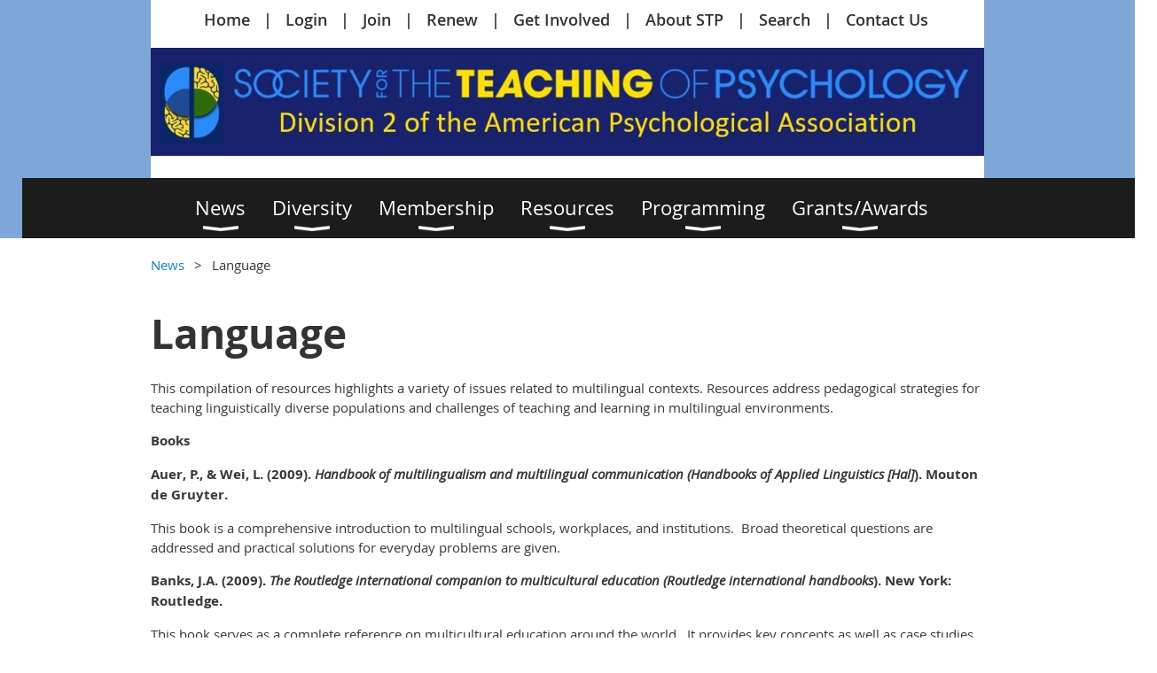

--- FILE ---
content_type: text/html; charset=utf-8
request_url: https://www.teachpsych.org/page-1588337
body_size: 16166
content:
<!DOCTYPE html>
<!--[if lt IE 7 ]><html lang="en" class="no-js ie6 "><![endif]-->
<!--[if IE 7 ]><html lang="en" class="no-js ie7 "> <![endif]-->
<!--[if IE 8 ]><html lang="en" class="no-js ie8 "> <![endif]-->
<!--[if IE 9 ]><html lang="en" class="no-js ie9 "><![endif]-->
<!--[if (gt IE 9)|!(IE)]><!--><html lang="en" class="no-js "> <!--<![endif]-->
  <head id="Head1">
		<link rel="stylesheet" type="text/css" href="https://kit-pro.fontawesome.com/releases/latest/css/pro.min.css" />
<meta name="viewport" content="width=device-width, initial-scale=1.0">
<link href="https://sf.wildapricot.org/BuiltTheme/whiteboard_knapsack_green.v3.0/current/110832f6/Styles/combined.css" rel="stylesheet" type="text/css" /><link href="https://www.teachpsych.org/resources/theme/customStyles.css?t=638043140860240000" rel="stylesheet" type="text/css" /><link href="https://www.teachpsych.org/resources/theme/user.css?t=638872531930000000" rel="stylesheet" type="text/css" /><link href="https://live-sf.wildapricot.org/WebUI/built9.12.1-8e232c8/scripts/public/react/index-84b33b4.css" rel="stylesheet" type="text/css" /><link href="https://live-sf.wildapricot.org/WebUI/built9.12.1-8e232c8/css/shared/ui/shared-ui-compiled.css" rel="stylesheet" type="text/css" /><script type="text/javascript" language="javascript" id="idJavaScriptEnvironment">var bonaPage_BuildVer='9.12.1-8e232c8';
var bonaPage_AdminBackendUrl = '/admin/';
var bonaPage_StatRes='https://live-sf.wildapricot.org/WebUI/';
var bonaPage_InternalPageType = { isUndefinedPage : false,isWebPage : true,isAdminPage : false,isDialogPage : false,isSystemPage : false,isErrorPage : false,isError404Page : false };
var bonaPage_PageView = { isAnonymousView : true,isMemberView : false,isAdminView : false };
var WidgetMode = 0;
var bonaPage_IsUserAnonymous = true;
var bonaPage_ThemeVer='110832f6638872531930000000638043140860240000'; var bonaPage_ThemeId = 'whiteboard_knapsack_green.v3.0'; var bonaPage_ThemeVersion = '3.0';
var bonaPage_id='1588337'; version_id='';
if (bonaPage_InternalPageType && (bonaPage_InternalPageType.isSystemPage || bonaPage_InternalPageType.isWebPage) && window.self !== window.top) { var success = true; try { var tmp = top.location.href; if (!tmp) { top.location = self.location; } } catch (err) { try { if (self != top) { top.location = self.location; } } catch (err) { try { if (self != top) { top = self; } success = false; } catch (err) { success = false; } } success = false; } if (!success) { window.onload = function() { document.open('text/html', 'replace'); document.write('<ht'+'ml><he'+'ad></he'+'ad><bo'+'dy><h1>Wrong document context!</h1></bo'+'dy></ht'+'ml>'); document.close(); } } }
try { function waMetricsGlobalHandler(args) { if (WA.topWindow.waMetricsOuterGlobalHandler && typeof(WA.topWindow.waMetricsOuterGlobalHandler) === 'function') { WA.topWindow.waMetricsOuterGlobalHandler(args); }}} catch(err) {}
 try { if (parent && parent.BonaPage) parent.BonaPage.implementBonaPage(window); } catch (err) { }
try { document.write('<style type="text/css"> .WaHideIfJSEnabled, .HideIfJSEnabled { display: none; } </style>'); } catch(err) {}
var bonaPage_WebPackRootPath = 'https://live-sf.wildapricot.org/WebUI/built9.12.1-8e232c8/scripts/public/react/';</script><script type="text/javascript" language="javascript" src="https://live-sf.wildapricot.org/WebUI/built9.12.1-8e232c8/scripts/shared/bonapagetop/bonapagetop-compiled.js" id="idBonaPageTop"></script><script type="text/javascript" language="javascript" src="https://live-sf.wildapricot.org/WebUI/built9.12.1-8e232c8/scripts/public/react/index-84b33b4.js" id="ReactPublicJs"></script><script type="text/javascript" language="javascript" src="https://live-sf.wildapricot.org/WebUI/built9.12.1-8e232c8/scripts/shared/ui/shared-ui-compiled.js" id="idSharedJs"></script><script type="text/javascript" language="javascript" src="https://live-sf.wildapricot.org/WebUI/built9.12.1-8e232c8/General.js" id=""></script><script type="text/javascript" language="javascript" src="https://sf.wildapricot.org/BuiltTheme/whiteboard_knapsack_green.v3.0/current/110832f6/Scripts/combined.js" id=""></script><title>Society for the Teaching of Psychology - Language</title>
<link rel="shortcut icon" type="image/ico" href="/Resources/Pictures/favicon.ico"  /><meta name="apple-itunes-app" content="app-id=1220348450, app-argument="><link rel="search" type="application/opensearchdescription+xml" title="www.teachpsych.org" href="/opensearch.ashx" /></head>
  <body id="PAGEID_1588337" class="publicContentView LayoutMain">
<div class="mLayout layoutMain state1" id="mLayout">

<script type="text/javascript">
/*
var layoutState = document.getElementById('mLayout');
var rsStateWidth1 = 960;
var rsStateWidth2 = 600;
var rsStateWidth3 = 320;

function SetStateLayout()
{
	var bodyWidth = BonaPage.getInnerWidth();

	layoutState.className = layoutState.className.replace(/\s?state\d+/g,"");

	if( bodyWidth >= rsStateWidth1 )
		layoutState.className += ' state1';
	if( bodyWidth >= rsStateWidth2 && bodyWidth < rsStateWidth1 )
		layoutState.className += ' state2';
	if( bodyWidth < rsStateWidth2 )
		layoutState.className += ' state3';

	// message
	if( !document.getElementById('textWidth') )
	{
		var firstEl = layoutState.getElementsByTagName('div')[0];
		var newDivElem = document.createElement('div');
		newDivElem.id = 'textWidth';
		layoutState.insertBefore(newDivElem, firstEl);
	}
	document.getElementById('textWidth').innerHTML = 'bodyWidth: ' + bodyWidth;
}


jq$(function(){

	SetStateLayout();

	if (window.addEventListener)
	{
		window.addEventListener('resize', function() { SetStateLayout(); }, false);
		window.addEventListener("orientationchange", function() { SetStateLayout(); }, false);
	}

});*/

</script> <!-- header zone -->
		<div class="zoneHeader1">
			<div class="container_12">
				<div class="s1_grid_12 s2_grid_12 s3_grid_12">
</div>
			</div>
		</div>
		<div class="zoneHeader2">
			<div class="container_12">
				<div class="s1_grid_12 s2_grid_12 s3_grid_12">
<div id="id_Header1" data-componentId="Header1" class="WaPlaceHolder WaPlaceHolderHeader1" style="background-color:#FFFFFF;min-height:0px;"><div style="padding-top:10px;padding-right:0px;padding-bottom:0px;padding-left:0px;"><div id="id_iiubSOv" class="WaGadgetFirst WaGadgetCustomMenu  menuStyleNone" style="margin-left:50px;" data-componentId="iiubSOv" ><div class="gadgetStyleBody " style=""  data-areaHeight="auto">
<ul class="orientationHorizontal alignLeft">

<li>
			<a href="/" title="Home">Home</a>
		</li>
<li>
			<a href="/Sys/Login" title="Login">Login</a>
		</li>
<li>
			<a href="/join" title="Join">Join</a>
		</li>
<li>
			<a href="/Sys/Profile" title="Renew">Renew</a>
		</li>
<li>
			<a href="https://teachpsych.org/getinvolved" title="Get Involved">Get Involved</a>
		</li>
<li>
			<a href="/about" title="About STP">About STP</a>
		</li>
<li>
			<a href="/page-1610013" title="Search">Search</a>
		</li>
<li>
			<a href="mailto:stp@teachpsych.org" title="Contact Us">Contact Us</a>
		</li>
</ul>

</div>
</div><div id="id_cm5Yv9b" class="WaGadget WaGadgetContent  gadgetStyleNone" style="background-color:#FFFFFF;" data-componentId="cm5Yv9b" ><div class="gadgetStyleBody gadgetContentEditableArea" style="padding-top:0px;padding-right:0px;padding-left:0px;" data-editableArea="0" data-areaHeight="auto">
<p><a href="/index.php"><img src="/resources/Website.jpg" alt="Society for the Teaching of Psychology: Division 2 of the American Psychological Association" title="Society for the Teaching of Psychology: Division 2 of the American Psychological Association" border="0"><br></a></p></div>
</div><div id="id_rECNr9Z" class="WaGadgetLast WaGadgetMenuHorizontal  menuStyle002" style="margin-left:50px;" data-componentId="rECNr9Z" ><div class="menuBackground"></div>
<div class="menuInner">
	<ul class="firstLevel">
<li class=" dir">
	<div class="item">
		<a href="https://www.teachpsych.org/" title="News"><span>News</span></a>
<ul class="secondLevel">
<li class=" ">
	<div class="item">
		<a href="https://www.teachpsych.org/STPNews" title="STP Newsletter (monthly)"><span>STP Newsletter (monthly)</span></a>
</div>
</li>
	
<li class=" dir">
	<div class="item">
		<a href="https://www.teachpsych.org/page-1862992" title="Social Media / LISTSERV&#174;s"><span>Social Media / LISTSERV&#174;s</span></a>
<ul class="secondLevel">
<li class=" ">
	<div class="item">
		<a href="https://www.teachpsych.org/Social-Media-Requests" title="Social Media Requests"><span>Social Media Requests</span></a>
</div>
</li>
	
</ul>
</div>
</li>
	
<li class=" ">
	<div class="item">
		<a href="https://www.teachpsych.org/President-Letter-Blog" title="President Letter Blog"><span>President Letter Blog</span></a>
</div>
</li>
	
<li class=" ">
	<div class="item">
		<a href="https://www.teachpsych.org/GSTA-Corner" title="GSTA Corner"><span>GSTA Corner</span></a>
</div>
</li>
	
<li class=" dir">
	<div class="item">
		<a href="https://www.teachpsych.org/Find-a-Job" title="Jobs &amp; Other Opportunities"><span>Jobs &amp; Other Opportunities</span></a>
<ul class="secondLevel">
<li class=" ">
	<div class="item">
		<a href="https://www.teachpsych.org/jobpostings" title="Tips for Using the Job Board"><span>Tips for Using the Job Board</span></a>
</div>
</li>
	
</ul>
</div>
</li>
	
<li class=" ">
	<div class="item">
		<a href="https://www.teachpsych.org/STPRemembrances" title="STP Legacies and Remembrances"><span>STP Legacies and Remembrances</span></a>
</div>
</li>
	
<li class=" ">
	<div class="item">
		<a href="https://www.teachpsych.org/ReportsDocuments" title="STP Reports and Documents"><span>STP Reports and Documents</span></a>
</div>
</li>
	
</ul>
</div>
</li>
	
<li class=" dir">
	<div class="item">
		<a href="https://www.teachpsych.org/Diversity" title="Diversity"><span>Diversity</span></a>
<ul class="secondLevel">
<li class=" ">
	<div class="item">
		<a href="https://www.teachpsych.org/Affinity-Groups" title="Affinity Groups"><span>Affinity Groups</span></a>
</div>
</li>
	
<li class=" ">
	<div class="item">
		<a href="https://www.teachpsych.org/DecolonizingIntro" title="Decolonizing Introductory Psychology"><span>Decolonizing Introductory Psychology</span></a>
</div>
</li>
	
<li class=" ">
	<div class="item">
		<a href="https://www.teachpsych.org/Addressing-Systemic-Racism" title="Addressing Systemic Racism in STP"><span>Addressing Systemic Racism in STP</span></a>
</div>
</li>
	
<li class=" ">
	<div class="item">
		<a href="https://www.teachpsych.org/diversity/ptde/index" title="STP Taskforce on Diversity Education"><span>STP Taskforce on Diversity Education</span></a>
</div>
</li>
	
<li class=" dir">
	<div class="item">
		<a href="https://www.teachpsych.org/page-1537443" title="Diversity Committee"><span>Diversity Committee</span></a>
<ul class="secondLevel">
<li class=" ">
	<div class="item">
		<a href="https://www.teachpsych.org/DiversityMatters" title="&quot;Diversity Matters&quot; Blog"><span>&quot;Diversity Matters&quot; Blog</span></a>
</div>
</li>
	
</ul>
</div>
</li>
	
<li class=" ">
	<div class="item">
		<a href="https://www.teachpsych.org/diversity/irc" title="International Relations"><span>International Relations</span></a>
</div>
</li>
	
<li class=" ">
	<div class="item">
		<a href="https://www.teachpsych.org/STP-@International-Conferences" title="STP @International Conferences"><span>STP @International Conferences</span></a>
</div>
</li>
	
</ul>
</div>
</li>
	
<li class=" dir">
	<div class="item">
		<a href="https://www.teachpsych.org/membership" title="Membership"><span>Membership</span></a>
<ul class="secondLevel">
<li class=" ">
	<div class="item">
		<a href="https://www.teachpsych.org/join" title="Join STP"><span>Join STP</span></a>
</div>
</li>
	
<li class=" ">
	<div class="item">
		<a href="https://www.teachpsych.org/benefits" title="Member Benefits"><span>Member Benefits</span></a>
</div>
</li>
	
<li class=" ">
	<div class="item">
		<a href="https://www.teachpsych.org/getinvolved" title="Get Involved"><span>Get Involved</span></a>
</div>
</li>
	
<li class=" ">
	<div class="item">
		<a href="https://www.teachpsych.org/design" title="STP Design Contest"><span>STP Design Contest</span></a>
</div>
</li>
	
<li class=" ">
	<div class="item">
		<a href="https://www.teachpsych.org/thisishowiteach" title="&quot;This is How I Teach&quot; Blog"><span>&quot;This is How I Teach&quot; Blog</span></a>
</div>
</li>
	
<li class=" dir">
	<div class="item">
		<a href="https://www.teachpsych.org/mentoringprogram" title="Mentoring Services"><span>Mentoring Services</span></a>
<ul class="secondLevel">
<li class=" ">
	<div class="item">
		<a href="https://www.teachpsych.org/SoTLWorkshop" title="SoTL Workshop"><span>SoTL Workshop</span></a>
</div>
</li>
	
</ul>
</div>
</li>
	
<li class=" ">
	<div class="item">
		<a href="https://www.teachpsych.org/gsta/index" title="Graduate Student Teaching Association"><span>Graduate Student Teaching Association</span></a>
</div>
</li>
	
<li class=" ">
	<div class="item">
		<a href="https://www.teachpsych.org/ecp" title="Early Career Psychology Committee"><span>Early Career Psychology Committee</span></a>
</div>
</li>
	
<li class=" dir">
	<div class="item">
		<a href="https://www.teachpsych.org/Mid-Career-Mentoring" title="Mid-Career Psychology Committee"><span>Mid-Career Psychology Committee</span></a>
<ul class="secondLevel">
<li class=" ">
	<div class="item">
		<a href="https://www.teachpsych.org/MCPMCWebinarDescriptions" title="Webinar Series"><span>Webinar Series</span></a>
</div>
</li>
	
</ul>
</div>
</li>
	
<li class=" ">
	<div class="item">
		<a href="https://www.teachpsych.org/fellows" title="STP Fellows"><span>STP Fellows</span></a>
</div>
</li>
	
</ul>
</div>
</li>
	
<li class=" dir">
	<div class="item">
		<a href="https://www.teachpsych.org/STP-Resources" title="Resources"><span>Resources</span></a>
<ul class="secondLevel">
<li class=" dir">
	<div class="item">
		<a href="https://www.teachpsych.org/Publications" title="STP Publications"><span>STP Publications</span></a>
<ul class="secondLevel">
<li class=" ">
	<div class="item">
		<a href="https://www.teachpsych.org/top/index" title="Teaching of Psychology (journal)"><span>Teaching of Psychology (journal)</span></a>
</div>
</li>
	
<li class=" ">
	<div class="item">
		<a href="https://www.teachpsych.org/ebooks/index" title="e-Books"><span>e-Books</span></a>
</div>
</li>
	
<li class=" ">
	<div class="item">
		<a href="https://www.teachpsych.org/E-xcellence-in-Teaching-Blog" title="E-xcellence in Teaching Blog"><span>E-xcellence in Teaching Blog</span></a>
</div>
</li>
	
<li class=" ">
	<div class="item">
		<a href="https://www.teachpsych.org/psychincommunity" title="Psychology in Communities Wiki"><span>Psychology in Communities Wiki</span></a>
</div>
</li>
	
</ul>
</div>
</li>
	
<li class=" dir">
	<div class="item">
		<a href="https://www.teachpsych.org/Resources-for-Teachers" title="STP Resources for Teachers"><span>STP Resources for Teachers</span></a>
<ul class="secondLevel">
<li class=" ">
	<div class="item">
		<a href="https://www.teachpsych.org/page-1603066" title="Resources by Course or Topic"><span>Resources by Course or Topic</span></a>
</div>
</li>
	
<li class=" ">
	<div class="item">
		<a href="https://www.teachpsych.org/ProjectSyllabus" title="Project Syllabus"><span>Project Syllabus</span></a>
</div>
</li>
	
<li class=" ">
	<div class="item">
		<a href="https://www.teachpsych.org/page-1863301" title="Online Career-Exploration Resource"><span>Online Career-Exploration Resource</span></a>
</div>
</li>
	
<li class=" ">
	<div class="item">
		<a href="https://www.teachpsych.org/page-1603049" title="ToP Idea Exchange (ToPIX)"><span>ToP Idea Exchange (ToPIX)</span></a>
</div>
</li>
	
<li class=" ">
	<div class="item">
		<a href="https://www.teachpsych.org/thp" title="Today in the History of Psychology"><span>Today in the History of Psychology</span></a>
</div>
</li>
	
</ul>
</div>
</li>
	
<li class=" ">
	<div class="item">
		<a href="https://www.teachpsych.org/page-1603015" title="Departmental Consulting"><span>Departmental Consulting</span></a>
</div>
</li>
	
<li class=" ">
	<div class="item">
		<a href="https://www.teachpsych.org/TaskForceResources" title="STP Presidential Task Forces"><span>STP Presidential Task Forces</span></a>
</div>
</li>
	
<li class=" dir">
	<div class="item">
		<a href="https://www.teachpsych.org/Other-Resources" title="Links to Resources External to STP"><span>Links to Resources External to STP</span></a>
<ul class="secondLevel">
<li class=" ">
	<div class="item">
		<a href="https://www.teachpsych.org/page-1670227" title="APA Resources and Governance Groups"><span>APA Resources and Governance Groups</span></a>
</div>
</li>
	
<li class=" ">
	<div class="item">
		<a href="https://www.teachpsych.org/DivisionTeachingResources" title="Teaching Resources from APA Divisions"><span>Teaching Resources from APA Divisions</span></a>
</div>
</li>
	
<li class=" ">
	<div class="item">
		<a href="https://www.teachpsych.org/podcasts" title="PsychSessions Podcast"><span>PsychSessions Podcast</span></a>
</div>
</li>
	
<li class=" ">
	<div class="item">
		<a href="https://www.teachpsych.org/page-1598915" title="Links from Other Organizations"><span>Links from Other Organizations</span></a>
</div>
</li>
	
</ul>
</div>
</li>
	
<li class=" ">
	<div class="item">
		<a href="https://www.teachpsych.org/tags" title="Tagging Project"><span>Tagging Project</span></a>
</div>
</li>
	
</ul>
</div>
</li>
	
<li class=" dir">
	<div class="item">
		<a href="https://www.teachpsych.org/programming" title="Programming"><span>Programming</span></a>
<ul class="secondLevel">
<li class=" dir">
	<div class="item">
		<a href="https://www.teachpsych.org/conferences/act" title="STP&#39;s Annual Conference on Teaching"><span>STP&#39;s Annual Conference on Teaching</span></a>
<ul class="secondLevel">
<li class=" ">
	<div class="item">
		<a href="https://www.teachpsych.org/ACT26" title="ACT Registration 2026"><span>ACT Registration 2026</span></a>
</div>
</li>
	
<li class=" ">
	<div class="item">
		<a href="https://www.teachpsych.org/LocationTravelHotel" title="Location, Hotel, and Travel Information"><span>Location, Hotel, and Travel Information</span></a>
</div>
</li>
	
<li class=" ">
	<div class="item">
		<a href="https://www.teachpsych.org/page-1863072" title="Keynote Speakers at ACT"><span>Keynote Speakers at ACT</span></a>
</div>
</li>
	
<li class=" ">
	<div class="item">
		<a href="https://www.teachpsych.org/page-1863280" title="For Sponsors - ACT 2026"><span>For Sponsors - ACT 2026</span></a>
</div>
</li>
	
<li class=" ">
	<div class="item">
		<a href="https://www.teachpsych.org/page-1863289" title="Presenters"><span>Presenters</span></a>
</div>
</li>
	
<li class=" ">
	<div class="item">
		<a href="https://www.teachpsych.org/Past-Future" title="Past &amp; Future ACT Gatherings"><span>Past &amp; Future ACT Gatherings</span></a>
</div>
</li>
	
</ul>
</div>
</li>
	
<li class=" dir">
	<div class="item">
		<a href="https://www.teachpsych.org/VCT" title="STP&#39;s Virtual Conference on Teaching"><span>STP&#39;s Virtual Conference on Teaching</span></a>
<ul class="secondLevel">
<li class=" ">
	<div class="item">
		<a href="https://www.teachpsych.org/page-1863292" title="VCT Registration 2026"><span>VCT Registration 2026</span></a>
</div>
</li>
	
<li class=" ">
	<div class="item">
		<a href="https://www.teachpsych.org/page-1863293" title="VCT Keynote Speakers 2026"><span>VCT Keynote Speakers 2026</span></a>
</div>
</li>
	
<li class=" ">
	<div class="item">
		<a href="https://www.teachpsych.org/page-1863295" title="VCT Presenters 2026"><span>VCT Presenters 2026</span></a>
</div>
</li>
	
</ul>
</div>
</li>
	
<li class=" dir">
	<div class="item">
		<a href="https://www.teachpsych.org/STP-at-National-Conferences" title="STP @National Conferences"><span>STP @National Conferences</span></a>
<ul class="secondLevel">
<li class=" ">
	<div class="item">
		<a href="https://www.teachpsych.org/conferences/apa/index" title="STP @APA"><span>STP @APA</span></a>
</div>
</li>
	
<li class=" ">
	<div class="item">
		<a href="https://www.teachpsych.org/conferences/nitop/index" title="STP @NITOP"><span>STP @NITOP</span></a>
</div>
</li>
	
<li class=" ">
	<div class="item">
		<a href="https://www.teachpsych.org/page-1730930" title="STP @SPSP"><span>STP @SPSP</span></a>
</div>
</li>
	
</ul>
</div>
</li>
	
<li class=" ">
	<div class="item">
		<a href="https://www.teachpsych.org/STP-at-International-Conferences" title="STP @International Conferences"><span>STP @International Conferences</span></a>
</div>
</li>
	
<li class=" ">
	<div class="item">
		<a href="https://www.teachpsych.org/page-1862920" title="STP @Regional Conferences"><span>STP @Regional Conferences</span></a>
</div>
</li>
	
<li class=" ">
	<div class="item">
		<a href="https://www.teachpsych.org/page-1562853" title="Lecture Selection Committee"><span>Lecture Selection Committee</span></a>
</div>
</li>
	
<li class=" ">
	<div class="item">
		<a href="https://www.teachpsych.org/Teaching-Conference-Toolkit" title="Teaching Conference Toolkit"><span>Teaching Conference Toolkit</span></a>
</div>
</li>
	
</ul>
</div>
</li>
	
<li class=" dir">
	<div class="item">
		<a href="https://www.teachpsych.org/Grants-Awards" title="Grants/Awards"><span>Grants/Awards</span></a>
<ul class="secondLevel">
<li class=" dir">
	<div class="item">
		<a href="https://www.teachpsych.org/Awards" title="STP Awards and Recognition"><span>STP Awards and Recognition</span></a>
<ul class="secondLevel">
<li class=" ">
	<div class="item">
		<a href="https://www.teachpsych.org/members/awards" title="STP Excellence in Teaching"><span>STP Excellence in Teaching</span></a>
</div>
</li>
	
<li class=" ">
	<div class="item">
		<a href="https://www.teachpsych.org/CivicEngagementAward" title="STP Civic Engagement Award"><span>STP Civic Engagement Award</span></a>
</div>
</li>
	
<li class=" ">
	<div class="item">
		<a href="https://www.teachpsych.org/MentorAward" title="STP Mentorship of Teachers Award"><span>STP Mentorship of Teachers Award</span></a>
</div>
</li>
	
<li class=" ">
	<div class="item">
		<a href="https://www.teachpsych.org/PromotingDEIBAward" title="STP Promoting Diversity Equity Inclusion and Belonging Award"><span>STP Promoting Diversity Equity Inclusion and Belonging Award</span></a>
</div>
</li>
	
<li class=" ">
	<div class="item">
		<a href="https://www.teachpsych.org/STP-Fellows" title="STP Fellows"><span>STP Fellows</span></a>
</div>
</li>
	
<li class=" ">
	<div class="item">
		<a href="https://www.teachpsych.org/members/citations" title="STP Presidential Citations"><span>STP Presidential Citations</span></a>
</div>
</li>
	
<li class=" ">
	<div class="item">
		<a href="https://www.teachpsych.org/STP-Champion-Award" title="STP Champion Award"><span>STP Champion Award</span></a>
</div>
</li>
	
<li class=" ">
	<div class="item">
		<a href="https://www.teachpsych.org/APA-APF-Teaching-Awards" title="APA-APF Teaching Awards/Grants"><span>APA-APF Teaching Awards/Grants</span></a>
</div>
</li>
	
</ul>
</div>
</li>
	
<li class=" dir">
	<div class="item">
		<a href="https://www.teachpsych.org/TravelGrants" title="Travel Grants"><span>Travel Grants</span></a>
<ul class="secondLevel">
<li class=" ">
	<div class="item">
		<a href="https://www.teachpsych.org/members/grants/ECPtravel" title="Early Career Travel Grant"><span>Early Career Travel Grant</span></a>
</div>
</li>
	
<li class=" dir">
	<div class="item">
		<a href="https://www.teachpsych.org/gradtravel" title="Graduate Student Travel Grant"><span>Graduate Student Travel Grant</span></a>
<ul class="secondLevel">
<li class=" ">
	<div class="item">
		<a href="https://www.teachpsych.org/TravelGrantPastRecipients" title="Travel Grant Past Recipients"><span>Travel Grant Past Recipients</span></a>
</div>
</li>
	
</ul>
</div>
</li>
	
<li class=" ">
	<div class="item">
		<a href="https://www.teachpsych.org/travelgrant-caregivers" title="Caregivers ACT Attendance Travel Grant"><span>Caregivers ACT Attendance Travel Grant</span></a>
</div>
</li>
	
<li class=" ">
	<div class="item">
		<a href="https://www.teachpsych.org/travelgrantMSI" title="Minority Serving Institution Instructors ACT Attendance Travel Grant"><span>Minority Serving Institution Instructors ACT Attendance Travel Grant</span></a>
</div>
</li>
	
<li class=" ">
	<div class="item">
		<a href="https://www.teachpsych.org/travelgrantcc" title="Community College Instructors ACT Attendance Travel Grant"><span>Community College Instructors ACT Attendance Travel Grant</span></a>
</div>
</li>
	
<li class=" ">
	<div class="item">
		<a href="https://www.teachpsych.org/grants/InternationalTravel" title="International Travel Grants"><span>International Travel Grants</span></a>
</div>
</li>
	
<li class=" ">
	<div class="item">
		<a href="https://www.teachpsych.org/PresenterGrant" title="Keynote Presenter Grant"><span>Keynote Presenter Grant</span></a>
</div>
</li>
	
</ul>
</div>
</li>
	
<li class=" dir">
	<div class="item">
		<a href="https://www.teachpsych.org/IRG" title="Instructional Resource Grants"><span>Instructional Resource Grants</span></a>
<ul class="secondLevel">
<li class=" ">
	<div class="item">
		<a href="https://www.teachpsych.org/page-1610199" title="IRG Past Recipients"><span>IRG Past Recipients</span></a>
</div>
</li>
	
</ul>
</div>
</li>
	
<li class=" dir">
	<div class="item">
		<a href="https://www.teachpsych.org/members/grants/smallgrants" title="Partnerships Small Grants"><span>Partnerships Small Grants</span></a>
<ul class="secondLevel">
<li class=" ">
	<div class="item">
		<a href="https://www.teachpsych.org/page-1863284" title="PSG Past Recipients"><span>PSG Past Recipients</span></a>
</div>
</li>
	
</ul>
</div>
</li>
	
<li class=" dir">
	<div class="item">
		<a href="https://www.teachpsych.org/SoTLGrant" title="SoTL Grant"><span>SoTL Grant</span></a>
<ul class="secondLevel">
<li class=" ">
	<div class="item">
		<a href="https://www.teachpsych.org/SoTL-Grant-Past-Recipients" title="SoTL Grant Past Recipients"><span>SoTL Grant Past Recipients</span></a>
</div>
</li>
	
</ul>
</div>
</li>
	
<li class=" ">
	<div class="item">
		<a href="https://www.teachpsych.org/members/policies" title="Grant and Award Policies"><span>Grant and Award Policies</span></a>
</div>
</li>
	
</ul>
</div>
</li>
	
</ul>
</div>

<script type="text/javascript">
	jq$(function()
	{
		var gadgetHorMenu = jq$('#id_rECNr9Z'),
			gadgetHorMenuContainer = gadgetHorMenu.find('.menuInner'),
			firstLevelMenu = gadgetHorMenu.find('ul.firstLevel'),
			holderInitialMenu = firstLevelMenu.children(),
			outsideItems = null,
			phantomElement = '<li class="phantom"><div class="item"><a href="#"><span>&#x2261;</span></a><ul class="secondLevel"></ul></div></li>',
			placeHolder = gadgetHorMenu.parents('.WaLayoutPlaceHolder'),
			placeHolderId = placeHolder && placeHolder.attr('data-componentId'),
			mobileState = false,
			rsStateWidth2 = 617,
			isTouchSupported = !!(('ontouchstart' in window) || (window.DocumentTouch && document instanceof DocumentTouch) || (navigator.msPointerEnabled && navigator.msMaxTouchPoints));


		function resizeMenu()
		{
			var i,
				len,
				fitMenuWidth = 0,
				menuItemPhantomWidth = 80;

			// background track
			gadgetHorMenu.find('.menuBackground').css(
			{
				'width': jq$('body').width(),
				'left': ( ( jq$('body').width() - gadgetHorMenu.width() ) * -0.5 )
			});

			firstLevelMenu.html( holderInitialMenu).removeClass('adapted').css({ width: 'auto' }); // restore initial menu

			if( !gadgetHorMenuContainer.find('.menuButton').size() )
			{
				gadgetHorMenuContainer.prepend('<div class="menuButton"></div>');

				gadgetHorMenuContainer.find('.menuButton').on("click",function()
				{
					gadgetHorMenuContainer.find('ul.firstLevel').toggle();
					return false;
				});

				jq$('body').on("click",function()
				{
					if( mobileState )
						gadgetHorMenuContainer.find('ul.firstLevel').hide();
				});
			}

			// for state 3
			if( jq$(window).width() < rsStateWidth2 && mobileState == false )
			{
				gadgetHorMenuContainer.find('ul.firstLevel').attr('style','');
				mobileState = true;

				return false;
			}

			if( jq$(window).width() >= rsStateWidth2 )
			{
				gadgetHorMenuContainer.find('ul.firstLevel').attr('style','');
				mobileState = false;
			}


			if( firstLevelMenu.width() > gadgetHorMenuContainer.width() ) // if menu oversize
			{
				menuItemPhantomWidth = firstLevelMenu.addClass('adapted').append( phantomElement).children('.phantom').width();

				for( i = 0, len = holderInitialMenu.size(); i <= len; i++ )
				{
					fitMenuWidth += jq$( holderInitialMenu.get(i) ).width();

					if( fitMenuWidth + menuItemPhantomWidth > gadgetHorMenuContainer.width() )
					{
						outsideItems = firstLevelMenu.children(':gt('+(i-1)+'):not(.phantom)').remove();
						firstLevelMenu.find('.phantom > .item > ul').append( outsideItems);
						break;
					}
				}
				gadgetHorMenu.find('.phantom > .item > a').click(function(){ return false; });
			}

			disableFirstTouch();

			firstLevelMenu.css( 'width', '' ); // restore initial menu width
			firstLevelMenu.children().removeClass('last-child').eq(-1).addClass('last-child'); // add last-child mark
		}

		resizeMenu();

		jq$(window).resize(function()
		{
			resizeMenu();
		});

		jq$(window).load(function(){
			resizeMenu();
		});

		function onLayoutColumnResized(sender, args)
		{
			args = args || {};

			if (placeHolderId && (placeHolderId == args.leftColPlaceHolderId || placeHolderId == args.rightColPlaceHolderId))
			{
				resizeMenu();
			}
		}

		BonaPage.addPageStateHandler(BonaPage.PAGE_PARSED, function() { WA.Gadgets.LayoutColumnResized.addHandler(onLayoutColumnResized); });
		BonaPage.addPageStateHandler(BonaPage.PAGE_UNLOADED, function() { WA.Gadgets.LayoutColumnResized.removeHandler(onLayoutColumnResized); });


        function disableFirstTouch()
        {
          if (!isTouchSupported) return;


          jq$('#id_rECNr9Z').find('.menuInner li.dir > .item > a').on( 'click', function(event)
          {
            if( !this.touchCounter )
              this.touchCounter = 0;

            if( this.touchCounter >= 1 )
            {
              this.touchCounter = 0;
              return true;
            }
            this.touchCounter++;

            if (!mobileState)
            {
              WA.stopEventDefault(event);
            }
          });

          jq$('#id_rECNr9Z').find('.menuInner li.dir > .item > a').on( 'mouseout', function(event)
          {
            if( !this.touchCounter )
              this.touchCounter = 0;
            this.touchCounter = 0;
          });
        }

        disableFirstTouch();

	});
</script></div></div>
</div></div>
			</div>
		</div>
		<div class="zoneHeader3">
			<div class="container_12">
				<div class="s1_grid_12 s2_grid_12 s3_grid_12">
<div id="id_Header2" data-componentId="Header2" class="WaPlaceHolder WaPlaceHolderHeader2" style=""><div style="padding-top:0px;"><div id="id_i3J3MoX" class="WaGadgetOnly WaGadgetBreadcrumbs  gadgetStyleNone" style="margin-top:20px;" data-componentId="i3J3MoX" ><div class="gadgetStyleBody " style=""  data-areaHeight="auto">
<ul>
<li><a href="https://www.teachpsych.org/">News</a></li>
<li class="last">Language</li>
</ul>
</div>
</div></div>
</div></div>
			</div>
		</div>
		<div class="zoneHeader4">
			<div class="container_12">
				<div class="s1_grid_12 s2_grid_12 s3_grid_12">
</div>
			</div>
		</div>
		<!-- /header zone -->

<!-- content zone -->
	<div class="zoneContent">
		<div class="container_12">
			<div class="s1_grid_12 s2_grid_12 s3_grid_12">
<div id="id_Content" data-componentId="Content" class="WaPlaceHolder WaPlaceHolderContent" style=""><div style=""><div id="id_ql8QDyl" class="WaGadgetOnly WaGadgetContent WaLegacyContentGadget gadgetStyleNone" style="margin-bottom:0px;" data-componentId="ql8QDyl" ><div class="gadgetStyleBody gadgetContentEditableArea" style="" data-editableArea="0" data-areaHeight="auto">
<h1><strong>Language</strong></h1><p>This compilation of resources highlights a variety of issues related to multilingual contexts. Resources address pedagogical strategies for teaching linguistically diverse populations and challenges of teaching and learning in multilingual environments.</p><p><strong>Books</strong></p><p><strong>Auer, P., &amp; Wei, L. (2009). <em>Handbook of multilingualism and multilingual communication (Handbooks of Applied Linguistics [Hal]</em>). Mouton de Gruyter.</strong></p><p>This book is a comprehensive introduction to multilingual schools, workplaces, and institutions.&nbsp; Broad theoretical questions are addressed and practical solutions for everyday problems are given.&nbsp;</p><p><strong>Banks, J.A. (2009). <em>The Routledge international companion to multicultural education (Routledge international handbooks</em>). New York: Routledge.</strong></p><p>This book serves as a complete reference on multicultural education around the world.&nbsp; It provides key concepts as well as case studies to better explain those concepts.&nbsp; Topics covered include theoretical and empirical reviews of curriculum restructuring, diversity of students, and immigration.</p><p><strong>Cook V., Bassetti B. (Eds.). (2011). <em>Language and bilingual cognition</em>. New York, NY: Psychology Press.</strong></p><p>This book presents an interdisciplinary overview of the relationship between language and cognition, with a focus on bilinguals.</p><p><strong>Corson, D. (2001). <em>Language diversity and education</em>. Mahwah, NJ: Lawrence Erlbaum.</strong></p><p>This text provides information on language diversity and education. Chapters review correlations of language, power, and social justice, as well as changes in language diversity and education practices. Bilingual and English as a Second Language education are also addressed.</p><p><strong>de Bot, K., &amp; Makoni, S. (2005). <em>Language and aging in multilingual contexts</em>. Clevedon, England: Multilingual Matters.</strong></p><p>Using a multicultural approach, the authors examine the function of language, bilingualism, and multilingualism with respect to aging. One of the main premises of the book is that the interactions between language and aging are dynamic and complex.</p><p><strong>de Groot, A. M. B. (2011).&nbsp; <em>Language and cognition in bilinguals and multilinguals: An introduction.</em> New York, NY: Psychology Press.</strong></p><p>This text examines language acquisition, comprehension and production from the perspective of the bilingual and multilingual speaker. Bilingual language development, language production, late foreign language learning, the translation processes in bilinguals, and implications for cognition are addressed.</p><p><strong>Denos, C., Toohey, K., &amp; Neilson, K. (2009). <em>Collaborative research in multilingual classrooms: Critical language and literacy studies.</em> Tonawada, NY: Multilingual Matters.</strong></p><p>This book provides results of research investigating how teachers may better work with people from a variety of linguistic, cultural, ability, and socio-economic backgrounds.&nbsp;</p><p><strong>Edwards, J. (2009). <em>Language diversity in the classroom: Bilingual education and bilingualism.</em> Tonawanda, NY: Multilingual Matters.</strong></p><p>This book gives a complete overview of language contact within an educational setting.&nbsp; Topics such as attitudes about languages and dialects and the implications of the assumptions underlying multilingual education are discussed.</p><p><strong>Goldstein, T. (2003). <em>Teaching and learning in a multilingual school: Choices, risks and dilemmas</em>. Mahwah, NJ: Lawrence Erlbaum.</strong></p><p>The rise in cultural, racial, and linguistic diversity in schools increases the challenge in educating students who do not speak the majority language. Focusing on specific research, the book explores problems of language use in such an environment. The author promotes both multilingual and explicit English-learning activities in the classroom as means to achieve language acquisition, identity, and social networking.</p><p><strong>Li, W., Dewaele, J., &amp; Housen, A. (Eds.). (2002). <em>Opportunities and challenges of bilingualism.</em> Berlin, NY: Mouton de Gruyter.</strong></p><p>This book examines the social aspects of bilingualism from a variety of perspectives and uses situations from around the globe in its analysis. Topics covered in the book include ecology, standardization, research in bilingual education, linguistic rights, research methodology, urban dialects, and immigration.</p><p><strong>McLeod, B. (Ed.). (1994). <em>Language and learning: Educating linguistically diverse students</em>. Albany, NY: State University of New York Press.</strong></p><p>This book focuses on students whose native or home language is other than English and the academic difficulties faced by these students. The different sections of the book focus on reform, pedagogy, and staffing suggestions to address the challenges facing this population.</p><p><strong>Nero, S. J. (Ed). (2006). <em>Dialects, Englishes, creoles, and education.</em> Mahwah, NJ: Lawrence Erlbaum.</strong></p><p>This volume focuses on the education of students who are speakers of diverse and hybrid varieties of standard English. The book offers suggestions on pedagogy for dealing with language diversity, examines the spread of language variation and analyzes issues related to language diversity such as identity and attitudes.</p><p><strong>Schecter, S. R., &amp; Cummins, J. (2003). <em>Multilingual education in practice: Using diversity as a resource</em>. Portsmouth, NH: Heineman.</strong></p><p>The book explains the development of a second language in an academic setting by examining specific projects and pedagogical practices designed to benefit linguistic and ethnic minority students.</p><p><strong>Skutnabb-Kangas, T., Phillipson, R., Mohanty, A. K., &amp; Panda, M. (Eds.). (2009). <em>Social justice through multilingual education</em>. Tonawanda, NY:&nbsp; Multilingualism Matters.</strong></p><p>This book presents case studies from situations around the world in which indigenous peoples are deprived of needed multilingual education.&nbsp; Why this is a problem and potential solutions are discussed.</p><p><strong>Articles, Papers, and Book Chapters</strong></p><p><strong>American Psychological Association (2004, June 13). <em>Being bilingual protects against some age-related cognitive changes, says new research</em> [Press release]. Retrieved December 5, 2007 from</strong><br>
<a href="http://www.sciencedaily.com/releases/2004/06/040614075336.htm">http://www.sciencedaily.com/releases/2004/06/040614075336.htm</a></p><p>APA press release discussing the benefits of bilingualism on age-related cognitive decline.</p><p><strong>Bialystok, E. (2011). Coordination of executive functions in monolingual and bilingual children. <em>Journal of Experimental Child Psychology, 110</em>(3), 461-468. doi:10.1016/j.jecp.2011.05.005</strong></p><p>This study demonstrated differences between monolingual and bilingual&nbsp; 8-year-olds&nbsp; on a complex classification task in which they made semantic judgments on stimuli that were presented either visually or auditorily.&nbsp; Results were interpreted in terms of the enhanced executive function of the bilingual children.&nbsp;</p><p><strong>Chen, S. X., &amp; Bond, M. H. (2010). Two languages, two personalities? Examining language effects on the expression of personality in a bilingual context. <em>Personality and Social Psychology Bulletin, 36</em>(11), 1514-1528. doi:10.1177/0146167210385360</strong></p><p>Two studies are presented which investigated the impact of language use on personality as perceived by the self and by others. Personality was found to be influenced by perceived cultural norms, language priming, and interlocutor ethnicity.</p><p><strong>Cline, T., &amp; Mahon, M. (2010). Deafness in a multilingual society: A review of research for practice. <em>Educational and Child Psychology</em>, <em>27</em>(2), 41-49.</strong></p><p>This article discusses several critical issues for educational psychologists working with deaf children in a multilingual context.&nbsp; These include the growing number of children exposed to spoken languages other than English and/or to British Sign Language at home, assessment of children in oral and sign languages, and the identity development of deaf children primarily exposed to the Deaf community or to communities defined by oral language and culture.</p><p><strong>Enyedy, N., Rubel, L., Castellón, V., Mukhopadhyay, S., Esmonde, I., &amp; Secada, W. (2008). Revoicing in a multilingual classroom. <em>Mathematical Thinking and Learning</em>, <em>10</em>(2), 134-162. http://search.ebscohost.com.proxy.bsu.edu, doi:10.1080/10986060701854458</strong></p><p>This article is an examination of an educational technique, revoicing, in a multilingual educational context.&nbsp; The study demonstrates the usefulness of revoicing and how it varies among teachers and languages.&nbsp; The practical and policy effects of using this tool are discussed.</p><p><strong>Flannery, M. E. (2006, January). Language can’t be a barrier. <em>NEA Today.</em> Retrieved from</strong> <a href="http://www.nea.org/home/11616.htm">http://www.nea.org/home/11616.htm</a></p><p>This NEA article offers practical suggestions for connecting with students who speak a different language than the teacher in the classroom.</p><p><strong>Goerman, P. L., &amp; Caspar, R. A. (2010). Managing the cognitive pretesting of multilingual survey instruments: A case study of pretesting of the U. S. census bureau bilingual Spanish/English questionnaire. In J. A. Harkness., . . . T. W. Smith (Eds.), <em>Survey methods in multinational, multiregional, and multicultural contexts</em> (pp. 75-90 ). Hoboken, NJ:&nbsp; Wiley. DOI: 10.1002/9780470609927.ch5</strong></p><p>This chapter describes strategies for pretesting multilingual survey instruments with the aim of greater inclusivity of linguistically isolated groups in social research.&nbsp;</p><p><strong>Grabois, H. (1999). The convergence of sociocultural theory and cognitive linguistics: Lexical semantics and the L2 acquisition of love, fear and happiness. In G. B. Palmer &amp; D. J. Occhi (Eds.), <em>Languages of sentiment: Cultural constructions of emotional substrates</em> (pp. 201–233). Amsterdam: John Benjamins.</strong></p><p>This chapter discusses research on native Spanish speakers, expert speakers of Spanish (native English speaking people who lived in Spain for at least three years and achieved an expert level of proficiency in the language), Spanish learners (native English speakers who were advanced learners of Spanish studying abroad in Spain), foreign-language Spanish learners (native English speakers who were enrolled in Spanish language courses and had taken about 2 years of Spanish), and native English speakers. It was found that as the speaker got closer to being a native Spanish speaker, mental structures changed from looking closer to a native English speaker to a native Spanish speaker.</p><p><strong>Kroll, J. F., Dussias, P. E., Bogulski, C. A., &amp; Kroff, J. R. V. (2012). Juggling two languages in one mind: What bilinguals tell us about language processing and its consequences for cognition. In B. H. Ross (Ed.), The psychology of learning and motivation (pp. 229-262). San Diego, CA: Elsevier. doi:10.1016/B978-0-12-394393-4.00007-8</strong></p><p>This chapter describes the gaps in the psycholinguistics literature that have resulted from a near exclusive focus on monolinguals until recently.&nbsp; It reviews research on differences between bilinguals and monolinguals in cognitive processing and explores the implications of the finding that both languages are active when bilinguals are engaged in using a single language.</p><p><strong>Nasser, I. (2011). Perspectives of Palestinian and Jewish parents in Israel on bilingual education. <em>International Journal of Bilingual Education and Bilingualism, 14</em>(3), 301-318. doi:10.1080/13670050.2010.497203</strong></p><p>This article presents data on the attitudes of parents whose children attend the first Arabic and Hebrew bilingual school in Israel (Neve-Shalom/Wahat-Alsalam—NSWAS).&nbsp; Recommendations are included for establishing and maintaining bilingual and bi-national education programs.</p><p><strong>Oades-Sese, G., Esquivel, G. B., Kaliski, P. K., &amp; Maniatis, L. (2011). A longitudinal study of the social and academic competence of economically disadvantaged bilingual preschool children. <em>Developmental Psychology, 47</em>(3), 747-764. doi:10.1037/a0021380</strong></p><p>This longitudinal study investigated the social–emotional and academic development of economically disadvantaged bilingual preschool children. Specific social–emotional development profiles were identified that were associated with later academic success.&nbsp;</p><p><strong>Oh, J. S., &amp; Fuligni, A. J. (2010). The role of heritage language development in the ethnic identity and family relationships of adolescents from immigrant backgrounds. <em>Social Development, 19</em>(1), 202-220. doi:10.1111/j.1467-9507.2008.00530.x</strong></p><p>This study investigated the role of heritage language proficiency and use on parent-adolescent relationships and ethnic identity in Latin American and Asian immigrant adolescents. Findings indicated that heritage language proficiency, rather than choice of language, influenced ethnic identity and successful adjustment.</p><p><strong>Ramburuth, P. (1999, September). <em>Managing language and learning diversity in higher education: Enhancing the graduate experience.</em> Paper presented at the International Literacy and Education Research Network Conference on LEARNING, Penang, Malaysia.</strong></p><p>This paper discusses strategies adopted at an Australian University in order to address issues of language and learning diversity in its graduate student population. Available online at: <a href="http://trove.nla.gov.au/work/153098512">http://trove.nla.gov.au/work/153098512</a></p><p><strong>Ransdell, S., Barbier, M., &amp; Niit, T. (2006). Metacognitions about language skill and working memory</strong> <strong>among monolingual and bilingual college students: When does multilingualism matter? <em>International Journal of Bilingual Education and Bilingualism</em>, <em>9</em>(6), 728-741.</strong></p><p>This study examines self-awareness of various aspects of cognition within monolingual, bilingual, and multilingual college students in three different cultures.&nbsp; Results demonstrated that bilingual and multilingual students have better awareness than monolingual students.</p><p><strong>Ringberg, T. V., Luna, D., Reihlen, M., &amp; Peracchio, L. A. (2010). Bicultural-bilinguals: The effect of cultural frame switching on translation equivalence. <em>International Journal of Cross Cultural Management, 10</em>(1), 77-92. doi:10.1177/1470595809359585</strong></p><p>This article describes the use of a within-subject design to control for cultural variables while illustrating that language triggers frame switching among bicultural-bilinguals.&nbsp; Implications for organizations seeking to employ bicultural-bilinguals as cultural mediators are discussed.</p><p><strong>Rubio-Fernández, P., &amp; Glucksberg, S. (2012). Reasoning about other people’s beliefs: Bilinguals have an advantage. <em>Journal of Experimental Psychology: Learning, Memory, and Cognition, 38</em>(1), 211-217. doi:10.1037/a0025162</strong></p><p>This article presents research indicating that bilingual adults are less susceptible to an egocentric bias than are monolingual adults when presented with false-belief reasoning tasks. This finding is explained in terms of bilinguals' superior executive control.</p><p><strong>Snow, C. E. (1993). Bilingualism and second language acquisition. In J. B. Gleason &amp; N. B. Ratner (Eds.), <em>Psycholinguistics</em> (pp. 391–416). Fort Worth, TX: Harcourt Brace Jovanovich.</strong></p><p>This chapter discusses the consequences of living in a household where two languages are spoken. It discusses when these two languages are maintained ("native bilingualism") versus when one language replaces the other ("language attrition" also called "subtractive bilingualism").</p><p><strong>Stockman, I., Boult, J., &amp; Robinson, G. (2008). Multicultural/multilingual instruction in educational programs: A survey of perceived faculty practices and outcomes. <em>American Journal of Speech-Language Pathology</em>, <em>17</em>(3), 241-264.</strong></p><p>This study examined the effectiveness of multicultural/multilingual strategies on speech pathology and audiology programs.&nbsp; Results demonstrated that outcomes were better for classes dedicated to multiculturalism/multilingualism than classes that are not. &nbsp;</p><p><strong>Weisskirch, R. S., Kim, S. Y., Zamboanga, B. L., Schwartz, S. J., Bersamin, M., &amp; Umaña-Taylor, A. J. (2011). Cultural influences for college student language brokers. <em>Cultural Diversity and Ethnic Minority Psychology, 17</em>(1), 43-51. doi:10.1037/a0021665</strong></p><p>This study surveyed college students with immigrant parents to investigate the impact of being a language broker on well-being. Language brokers translate written and spoken communication for their parents.&nbsp; Frequent language brokers were found to score highest on measures of cultural heritage values (such as familism, filial piety, and communalism), ethnic identity, and acculturation, followed by infrequent language brokers and then non-language brokers. The authors suggest that language brokering may act as an acculturation strategy in that it allows the broker to retain the heritage culture as well as acquire skills needed to function successfully in the dominant culture.</p><p><strong>Web sites</strong></p><p><strong>Anti-Bias/Anti-Racism/Multicultural Education</strong></p><p><a href="http://home.sprintmail.com/~peggyriehl/prmulti.htm">http://home.sprintmail.com/~peggyriehl/prmulti.htm</a></p><p>A collection of Web links to a variety of diversity topics and resources. Other special topics include bilingual language and literacy.</p><p><strong>Teaching Diverse Learners</strong></p><p><a href="http://www.alliance.brown.edu/tdl/">http://www.alliance.brown.edu/tdl/</a></p><p>This online diversity kit offers research-based resources to help teachers address the needs of all their students in the classroom. The kit is divided into three sections: Development, Culture, and Language, and each can be downloaded from the site.</p><p><strong>Gándara, P., Maxwell-Jolly, J., &amp; Driscoll, A. (2005). <em>Listening to teachers of English language learners: A survey of California teachers’ challenges, experiences, and professional development needs.</em> Santa Cruz, CA: The Center for the Future of Teaching and Learning.</strong></p><p>This report focuses on feedback from teachers working with English language learners in California schools. In the report, teachers discuss what is needed to be a more effective teacher to this population of students. Available at <a href="http://www.cftl.org/documents/2005/listeningforweb.pdf">http://www.cftl.org/documents/2005/listeningforweb.pdf</a></p><p><strong>McGraw Hill Education Resources: Methods for Multicultural Classrooms</strong></p><p><a href="http://www.mhhe.com/socscience/education/methods/resources.html#methods">http://www.mhhe.com/socscience/education/methods/resources.html#methods</a></p><p>This Web resource offers teaching methods from McGraw Hill including “Methods for Multicultural Classrooms” and “Multicultural Curriculum Development.” Each topic is linked to other resources including issues related to language diversity.</p><p><strong>Teaching Styles Online:&nbsp; Teaching in Multilingual Contexts</strong></p><p><a href="http://www.teachingstylesonline.com/multilingual.html">http://www.teachingstylesonline.com/multilingual.html</a></p><p>This is a website with information and resources for teachers teaching in multilingual classrooms.&nbsp; There is information specific to teaching in India, but there is also general advice, resources, and suggestions.</p></div>
</div></div>
</div></div>
		</div>
	</div>
	<!-- /content zone -->

<!-- footer zone -->
		<div class="zoneFooter1">
			<div class="container_12">
				<div class="s1_grid_12 s2_grid_12 s3_grid_12">
<div id="id_Footer" data-componentId="Footer" class="WaPlaceHolder WaPlaceHolderFooter" style=""><div style=""><div id="id_H7xObEB" class="WaGadgetFirst WaGadgetSocialProfile  gadgetDefaultStyle" style="" data-componentId="H7xObEB" ><div class="gadgetStyleBody " style=""  data-areaHeight="auto">
<ul class="orientationHorizontal  alignCenter" >


<li>
				<a href="https://www.facebook.com/groups/25581600144817518/" title="Facebook" class="Facebook" target="_blank"></a>
			</li>
<li>
				<a href="https://x.com/wildapricot" title="X" class="X" target="_blank"></a>
			</li>
		
</ul>

</div>
</div><div id="idFooterContent" class="WaGadgetLast WaGadgetContent footerContent gadgetStyleNone" style="margin-bottom:0px;" data-componentId="ejv2Gnu" ><div class="gadgetStyleBody gadgetContentEditableArea" style="" data-editableArea="0" data-areaHeight="auto">
<a href="/page-1588384">STP Mission</a> | <a href="/page-1588385">STP History</a> | <a href="/page-1588382">Privacy Policy, Terms of Use, and Cookie Policy</a>&nbsp;| <a href="/page-1588381">Social Policy</a> |&nbsp;<a href="mailto:ie@teachpsych.org">Webmaster</a> | <a href="mailto:stp@teachpsych.org">Contact STP</a></div>
</div></div>
</div></div>
			</div>
		</div>
		<div class="zoneFooter2">
			<div class="container_12">
				<div class="s1_grid_12 s2_grid_12 s3_grid_12">
</div>
			</div>
		</div>
		<div class="zoneFooter3">
			<div class="container_12">
				<div class="s1_grid_12 s2_grid_12 s3_grid_12">
</div>
<div class="s1_grid_12 s2_grid_12 s3_grid_12">
<div id="idFooterPoweredByContainer">
	<span id="idFooterPoweredByWA">
Powered by <a href="http://www.wildapricot.com" target="_blank">Wild Apricot</a> Membership Software</span>
</div>
</div>
</div>
		</div>
		<!-- /footer zone -->

<div id="idCustomJsContainer" class="cnCustomJsContainer">

<script type="text/javascript">
try
{
    
jq$(document).ready(function(){
 jq$('.loginPasswordForgot').html("<a rel='nofollow' href='https://teachpsych.org/Sys/ResetPasswordRequest'>Forgot password / Create Account</a>");
});
function disableLink(pageID){
  allLinks = document.getElementsByTagName('a');
  myDomain = document.domain;
  for(i=0;i<allLinks.length;i++) {
    if (document.getElementsByTagName("a")[i].href == "http://" + myDomain + "/page-" + pageID){
      document.getElementsByTagName("a")[i].href ="#";
    }
    if (document.getElementsByTagName("a")[i].href == "http://" + myDomain + "/" + pageID){
      document.getElementsByTagName("a")[i].href ="#";
    }
  }
}
disableLink("1537441");
disableLink("1570830");
disableLink("1598914");
disableLink("1599565");
disableLink("1565241");
disableLink("1862915");
if(document.URL.indexOf("MemberProfile.aspx") >= 0){ 
alert("If you want to update your contact information, you need to send an email to divisions@apa.org with your request. Any changes in contact information made by STP Members on this web site will be overwritten during the next database update. However, any changes you make here to your password, organization name, photo, web site, bio, email settings, or privacy settings will not be overwritten.")
}

}
catch(err)
{}</script>

<!-- Global site tag (gtag.js) - Google Analytics -->
<script async src="https://www.googletagmanager.com/gtag/js?id=UA-41367402-2">
try
{
    
}
catch(err)
{}</script>
<script>
try
{
    
  window.dataLayer = window.dataLayer || [];
  function gtag(){dataLayer.push(arguments);}
  gtag('js', new Date());

  gtag('config', 'UA-41367402-2');

}
catch(err)
{}</script>

<!-- Global site tag (gtag.js) - Google Analytics -->
<script async src="https://www.googletagmanager.com/gtag/js?id=G-0YTZSKFB1B">
try
{
    
}
catch(err)
{}</script>
<script>
try
{
    
  window.dataLayer = window.dataLayer || [];
  function gtag(){dataLayer.push(arguments);}
  gtag('js', new Date());

  gtag('config', 'G-0YTZSKFB1B');

}
catch(err)
{}</script>


<script type="text/javascript">
try
{
    

if (typeof jQuery != 'undefined') {
  jQuery(document).ready(function($) {
    var filetypes = /\.(zip|exe|dmg|pdf|doc.*|xls.*|ppt.*|mp3|txt|rar|wma|mov|avi|wmv|flv|wav)$/i;
    var baseHref = '';
    if (jQuery('base').attr('href') != undefined) baseHref = jQuery('base').attr('href');

    jQuery('a').on('click', function(event) {
      var el = jQuery(this);
      var track = true;
      var href = (typeof(el.attr('href')) != 'undefined' ) ? el.attr('href') :"";
      var isThisDomain = href.match(document.domain.split('.').reverse()[1] + '.' + document.domain.split('.').reverse()[0]);
      if (!href.match(/^javascript:/i)) {
    	var elEv = []; elEv.value=0, elEv.non_i=false;
        if (href.match(/^mailto\:/i)) {
          elEv.category = "email";
          elEv.action = "click";
          elEv.label = href.replace(/^mailto\:/i, '');
          elEv.loc = href;
        }
        else if (href.match(filetypes)) {
          var extension = (/[.]/.exec(href)) ? /[^.]+$/.exec(href) : undefined;
          elEv.category = "download";
          elEv.action = "click-" + extension[0];
          elEv.label = href.replace(/ /g,"-");
          elEv.loc = baseHref + href;
        }
        else if (href.match(/^https?\:/i) && !isThisDomain) {
          elEv.category = "external";
          elEv.action = "click";
          elEv.label = href.replace(/^https?\:\/\//i, '');
          elEv.non_i = true;
          elEv.loc = href;
        }
        else if (href.match(/^tel\:/i)) {
          elEv.category = "telephone";
          elEv.action = "click";
          elEv.label = href.replace(/^tel\:/i, '');
          elEv.loc = href;
        }
        else track = false;

       	if (track) {
          _gaq.push(['_trackEvent', elEv.category.toLowerCase(), elEv.action.toLowerCase(), elEv.label.toLowerCase(), elEv.value, elEv.non_i]);
          if ( el.attr('target') == undefined || el.attr('target').toLowerCase() != '_blank') {
            setTimeout(function() { location.href = elEv.loc; }, 400);
            return false;
	  }
	}
      }
    });
  });
}

}
catch(err)
{}</script></div>
</div></body>
</html>
<script type="text/javascript">if (window.BonaPage && BonaPage.setPageState) { BonaPage.setPageState(BonaPage.PAGE_PARSED); }</script>

--- FILE ---
content_type: text/css
request_url: https://www.teachpsych.org/resources/theme/user.css?t=638872531930000000
body_size: 786
content:
.accordionItem h2 { 
background-color: #808080; 
}

.clearFloat {
  clear : both;
}

#ebookIndex {
	width: 100%;
	border: thin solid #999;
}
.ebookIndexColumnCell {
	float: left;
	width: 33%;
	height: 400px;
	text-align: center;
	border: thin solid #CCC;
}

.WaGadgetMenuHorizontal .menuInner ul ul li > .item > a {
    display: block;
    width: auto;
    height: auto;
    margin: 0;
    text-align: left;
    text-decoration: none;
    padding: 14px 25px 14px 30px;
    font: normal 18px / 22px 'Open Sans';
    color: white;
    white-space: nowrap;
    position: relative;
    background: inherit
}



.WaGadgetBlog .boxBodyInfoOuterContainer h5 .postedByLink{
display:none;
}
.WaGadgetBlog .boxBodyInfoOuterContainer h5 .postedByLabel{
display:none;
}


/* SOCIAL LOGIN BUTTONS HIDE */
.WaGadgetAuthorizationRequired .openAuthFormContainer {
border-right: none;
max-width: 0px;
padding-right: 40px;
display: none;
}

/* PADDING TO SOCIAL LOGIN BUTTONS HIDE */
.WaGadgetAuthorizationRequired .authFormContainer {
padding-left: 0;
}


/* MEMBER SOCIAL LOGIN BUTTONS HIDE */
#socialLoginContainer, #idSocialLoginContainer {
display: none;
}

/* More specific to gadgetStyle004 h4 */
.gadgetStyle004 .gadgetStyleTitle {
    background-color: #19226D !important;
    text-align: center !important;
   
}


/* Outer gadget border (box outline) */
.gadgetStyle004, 
.gadgetStyle004 .gadgetStyleBody {
    border: 2px solid #19226D !important; /* Adjust thickness as needed */
    box-shadow: none !important; /* In case the color is coming from shadows */
}